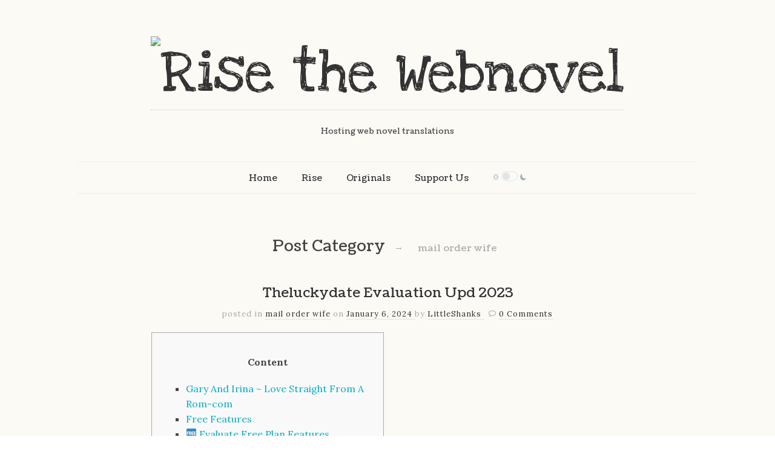

--- FILE ---
content_type: text/html; charset=UTF-8
request_url: https://risethewebnovel.com/category/mail-order-wife/
body_size: 14776
content:
<!doctype html>

<html lang="en-US">
<head>
	<meta charset="UTF-8">

	
	<meta name="viewport" content="width=device-width, initial-scale=1">

			
    <meta http-equiv="X-UA-Compatible" content="IE=edge,chrome=1">
	<title>mail order wife | Rise the Webnovel</title>

    <!--[if lte IE 9]>
        <script src="https://risethewebnovel.com/wp-content/themes/read/js/html5shiv.js"></script>
        <script src="https://risethewebnovel.com/wp-content/themes/read/js/selectivizr-min.js"></script>
    <![endif]-->

	
	<meta name='robots' content='max-image-preview:large' />
<link rel='dns-prefetch' href='//fonts.googleapis.com' />
<link rel="alternate" type="application/rss+xml" title="Rise the Webnovel &raquo; Feed" href="https://risethewebnovel.com/feed/" />
<link rel="alternate" type="application/rss+xml" title="Rise the Webnovel &raquo; Comments Feed" href="https://risethewebnovel.com/comments/feed/" />
<link rel="alternate" type="application/rss+xml" title="Rise the Webnovel &raquo; mail order wife Category Feed" href="https://risethewebnovel.com/category/mail-order-wife/feed/" />
<script type="text/javascript">
window._wpemojiSettings = {"baseUrl":"https:\/\/s.w.org\/images\/core\/emoji\/14.0.0\/72x72\/","ext":".png","svgUrl":"https:\/\/s.w.org\/images\/core\/emoji\/14.0.0\/svg\/","svgExt":".svg","source":{"concatemoji":"https:\/\/risethewebnovel.com\/wp-includes\/js\/wp-emoji-release.min.js?ver=6.3.7"}};
/*! This file is auto-generated */
!function(i,n){var o,s,e;function c(e){try{var t={supportTests:e,timestamp:(new Date).valueOf()};sessionStorage.setItem(o,JSON.stringify(t))}catch(e){}}function p(e,t,n){e.clearRect(0,0,e.canvas.width,e.canvas.height),e.fillText(t,0,0);var t=new Uint32Array(e.getImageData(0,0,e.canvas.width,e.canvas.height).data),r=(e.clearRect(0,0,e.canvas.width,e.canvas.height),e.fillText(n,0,0),new Uint32Array(e.getImageData(0,0,e.canvas.width,e.canvas.height).data));return t.every(function(e,t){return e===r[t]})}function u(e,t,n){switch(t){case"flag":return n(e,"\ud83c\udff3\ufe0f\u200d\u26a7\ufe0f","\ud83c\udff3\ufe0f\u200b\u26a7\ufe0f")?!1:!n(e,"\ud83c\uddfa\ud83c\uddf3","\ud83c\uddfa\u200b\ud83c\uddf3")&&!n(e,"\ud83c\udff4\udb40\udc67\udb40\udc62\udb40\udc65\udb40\udc6e\udb40\udc67\udb40\udc7f","\ud83c\udff4\u200b\udb40\udc67\u200b\udb40\udc62\u200b\udb40\udc65\u200b\udb40\udc6e\u200b\udb40\udc67\u200b\udb40\udc7f");case"emoji":return!n(e,"\ud83e\udef1\ud83c\udffb\u200d\ud83e\udef2\ud83c\udfff","\ud83e\udef1\ud83c\udffb\u200b\ud83e\udef2\ud83c\udfff")}return!1}function f(e,t,n){var r="undefined"!=typeof WorkerGlobalScope&&self instanceof WorkerGlobalScope?new OffscreenCanvas(300,150):i.createElement("canvas"),a=r.getContext("2d",{willReadFrequently:!0}),o=(a.textBaseline="top",a.font="600 32px Arial",{});return e.forEach(function(e){o[e]=t(a,e,n)}),o}function t(e){var t=i.createElement("script");t.src=e,t.defer=!0,i.head.appendChild(t)}"undefined"!=typeof Promise&&(o="wpEmojiSettingsSupports",s=["flag","emoji"],n.supports={everything:!0,everythingExceptFlag:!0},e=new Promise(function(e){i.addEventListener("DOMContentLoaded",e,{once:!0})}),new Promise(function(t){var n=function(){try{var e=JSON.parse(sessionStorage.getItem(o));if("object"==typeof e&&"number"==typeof e.timestamp&&(new Date).valueOf()<e.timestamp+604800&&"object"==typeof e.supportTests)return e.supportTests}catch(e){}return null}();if(!n){if("undefined"!=typeof Worker&&"undefined"!=typeof OffscreenCanvas&&"undefined"!=typeof URL&&URL.createObjectURL&&"undefined"!=typeof Blob)try{var e="postMessage("+f.toString()+"("+[JSON.stringify(s),u.toString(),p.toString()].join(",")+"));",r=new Blob([e],{type:"text/javascript"}),a=new Worker(URL.createObjectURL(r),{name:"wpTestEmojiSupports"});return void(a.onmessage=function(e){c(n=e.data),a.terminate(),t(n)})}catch(e){}c(n=f(s,u,p))}t(n)}).then(function(e){for(var t in e)n.supports[t]=e[t],n.supports.everything=n.supports.everything&&n.supports[t],"flag"!==t&&(n.supports.everythingExceptFlag=n.supports.everythingExceptFlag&&n.supports[t]);n.supports.everythingExceptFlag=n.supports.everythingExceptFlag&&!n.supports.flag,n.DOMReady=!1,n.readyCallback=function(){n.DOMReady=!0}}).then(function(){return e}).then(function(){var e;n.supports.everything||(n.readyCallback(),(e=n.source||{}).concatemoji?t(e.concatemoji):e.wpemoji&&e.twemoji&&(t(e.twemoji),t(e.wpemoji)))}))}((window,document),window._wpemojiSettings);
</script>
<style type="text/css">
img.wp-smiley,
img.emoji {
	display: inline !important;
	border: none !important;
	box-shadow: none !important;
	height: 1em !important;
	width: 1em !important;
	margin: 0 0.07em !important;
	vertical-align: -0.1em !important;
	background: none !important;
	padding: 0 !important;
}
</style>
	<link rel='stylesheet' id='pt-cv-public-style-css' href='https://risethewebnovel.com/wp-content/plugins/content-views-query-and-display-post-page/public/assets/css/cv.css?ver=4.2.1' type='text/css' media='all' />
<link rel='stylesheet' id='wp-block-library-css' href='https://risethewebnovel.com/wp-includes/css/dist/block-library/style.min.css?ver=6.3.7' type='text/css' media='all' />
<style id='safe-svg-svg-icon-style-inline-css' type='text/css'>
.safe-svg-cover{text-align:center}.safe-svg-cover .safe-svg-inside{display:inline-block;max-width:100%}.safe-svg-cover svg{height:100%;max-height:100%;max-width:100%;width:100%}

</style>
<style id='classic-theme-styles-inline-css' type='text/css'>
/*! This file is auto-generated */
.wp-block-button__link{color:#fff;background-color:#32373c;border-radius:9999px;box-shadow:none;text-decoration:none;padding:calc(.667em + 2px) calc(1.333em + 2px);font-size:1.125em}.wp-block-file__button{background:#32373c;color:#fff;text-decoration:none}
</style>
<style id='global-styles-inline-css' type='text/css'>
body{--wp--preset--color--black: #000000;--wp--preset--color--cyan-bluish-gray: #abb8c3;--wp--preset--color--white: #ffffff;--wp--preset--color--pale-pink: #f78da7;--wp--preset--color--vivid-red: #cf2e2e;--wp--preset--color--luminous-vivid-orange: #ff6900;--wp--preset--color--luminous-vivid-amber: #fcb900;--wp--preset--color--light-green-cyan: #7bdcb5;--wp--preset--color--vivid-green-cyan: #00d084;--wp--preset--color--pale-cyan-blue: #8ed1fc;--wp--preset--color--vivid-cyan-blue: #0693e3;--wp--preset--color--vivid-purple: #9b51e0;--wp--preset--gradient--vivid-cyan-blue-to-vivid-purple: linear-gradient(135deg,rgba(6,147,227,1) 0%,rgb(155,81,224) 100%);--wp--preset--gradient--light-green-cyan-to-vivid-green-cyan: linear-gradient(135deg,rgb(122,220,180) 0%,rgb(0,208,130) 100%);--wp--preset--gradient--luminous-vivid-amber-to-luminous-vivid-orange: linear-gradient(135deg,rgba(252,185,0,1) 0%,rgba(255,105,0,1) 100%);--wp--preset--gradient--luminous-vivid-orange-to-vivid-red: linear-gradient(135deg,rgba(255,105,0,1) 0%,rgb(207,46,46) 100%);--wp--preset--gradient--very-light-gray-to-cyan-bluish-gray: linear-gradient(135deg,rgb(238,238,238) 0%,rgb(169,184,195) 100%);--wp--preset--gradient--cool-to-warm-spectrum: linear-gradient(135deg,rgb(74,234,220) 0%,rgb(151,120,209) 20%,rgb(207,42,186) 40%,rgb(238,44,130) 60%,rgb(251,105,98) 80%,rgb(254,248,76) 100%);--wp--preset--gradient--blush-light-purple: linear-gradient(135deg,rgb(255,206,236) 0%,rgb(152,150,240) 100%);--wp--preset--gradient--blush-bordeaux: linear-gradient(135deg,rgb(254,205,165) 0%,rgb(254,45,45) 50%,rgb(107,0,62) 100%);--wp--preset--gradient--luminous-dusk: linear-gradient(135deg,rgb(255,203,112) 0%,rgb(199,81,192) 50%,rgb(65,88,208) 100%);--wp--preset--gradient--pale-ocean: linear-gradient(135deg,rgb(255,245,203) 0%,rgb(182,227,212) 50%,rgb(51,167,181) 100%);--wp--preset--gradient--electric-grass: linear-gradient(135deg,rgb(202,248,128) 0%,rgb(113,206,126) 100%);--wp--preset--gradient--midnight: linear-gradient(135deg,rgb(2,3,129) 0%,rgb(40,116,252) 100%);--wp--preset--font-size--small: 13px;--wp--preset--font-size--medium: 20px;--wp--preset--font-size--large: 36px;--wp--preset--font-size--x-large: 42px;--wp--preset--spacing--20: 0.44rem;--wp--preset--spacing--30: 0.67rem;--wp--preset--spacing--40: 1rem;--wp--preset--spacing--50: 1.5rem;--wp--preset--spacing--60: 2.25rem;--wp--preset--spacing--70: 3.38rem;--wp--preset--spacing--80: 5.06rem;--wp--preset--shadow--natural: 6px 6px 9px rgba(0, 0, 0, 0.2);--wp--preset--shadow--deep: 12px 12px 50px rgba(0, 0, 0, 0.4);--wp--preset--shadow--sharp: 6px 6px 0px rgba(0, 0, 0, 0.2);--wp--preset--shadow--outlined: 6px 6px 0px -3px rgba(255, 255, 255, 1), 6px 6px rgba(0, 0, 0, 1);--wp--preset--shadow--crisp: 6px 6px 0px rgba(0, 0, 0, 1);}:where(.is-layout-flex){gap: 0.5em;}:where(.is-layout-grid){gap: 0.5em;}body .is-layout-flow > .alignleft{float: left;margin-inline-start: 0;margin-inline-end: 2em;}body .is-layout-flow > .alignright{float: right;margin-inline-start: 2em;margin-inline-end: 0;}body .is-layout-flow > .aligncenter{margin-left: auto !important;margin-right: auto !important;}body .is-layout-constrained > .alignleft{float: left;margin-inline-start: 0;margin-inline-end: 2em;}body .is-layout-constrained > .alignright{float: right;margin-inline-start: 2em;margin-inline-end: 0;}body .is-layout-constrained > .aligncenter{margin-left: auto !important;margin-right: auto !important;}body .is-layout-constrained > :where(:not(.alignleft):not(.alignright):not(.alignfull)){max-width: var(--wp--style--global--content-size);margin-left: auto !important;margin-right: auto !important;}body .is-layout-constrained > .alignwide{max-width: var(--wp--style--global--wide-size);}body .is-layout-flex{display: flex;}body .is-layout-flex{flex-wrap: wrap;align-items: center;}body .is-layout-flex > *{margin: 0;}body .is-layout-grid{display: grid;}body .is-layout-grid > *{margin: 0;}:where(.wp-block-columns.is-layout-flex){gap: 2em;}:where(.wp-block-columns.is-layout-grid){gap: 2em;}:where(.wp-block-post-template.is-layout-flex){gap: 1.25em;}:where(.wp-block-post-template.is-layout-grid){gap: 1.25em;}.has-black-color{color: var(--wp--preset--color--black) !important;}.has-cyan-bluish-gray-color{color: var(--wp--preset--color--cyan-bluish-gray) !important;}.has-white-color{color: var(--wp--preset--color--white) !important;}.has-pale-pink-color{color: var(--wp--preset--color--pale-pink) !important;}.has-vivid-red-color{color: var(--wp--preset--color--vivid-red) !important;}.has-luminous-vivid-orange-color{color: var(--wp--preset--color--luminous-vivid-orange) !important;}.has-luminous-vivid-amber-color{color: var(--wp--preset--color--luminous-vivid-amber) !important;}.has-light-green-cyan-color{color: var(--wp--preset--color--light-green-cyan) !important;}.has-vivid-green-cyan-color{color: var(--wp--preset--color--vivid-green-cyan) !important;}.has-pale-cyan-blue-color{color: var(--wp--preset--color--pale-cyan-blue) !important;}.has-vivid-cyan-blue-color{color: var(--wp--preset--color--vivid-cyan-blue) !important;}.has-vivid-purple-color{color: var(--wp--preset--color--vivid-purple) !important;}.has-black-background-color{background-color: var(--wp--preset--color--black) !important;}.has-cyan-bluish-gray-background-color{background-color: var(--wp--preset--color--cyan-bluish-gray) !important;}.has-white-background-color{background-color: var(--wp--preset--color--white) !important;}.has-pale-pink-background-color{background-color: var(--wp--preset--color--pale-pink) !important;}.has-vivid-red-background-color{background-color: var(--wp--preset--color--vivid-red) !important;}.has-luminous-vivid-orange-background-color{background-color: var(--wp--preset--color--luminous-vivid-orange) !important;}.has-luminous-vivid-amber-background-color{background-color: var(--wp--preset--color--luminous-vivid-amber) !important;}.has-light-green-cyan-background-color{background-color: var(--wp--preset--color--light-green-cyan) !important;}.has-vivid-green-cyan-background-color{background-color: var(--wp--preset--color--vivid-green-cyan) !important;}.has-pale-cyan-blue-background-color{background-color: var(--wp--preset--color--pale-cyan-blue) !important;}.has-vivid-cyan-blue-background-color{background-color: var(--wp--preset--color--vivid-cyan-blue) !important;}.has-vivid-purple-background-color{background-color: var(--wp--preset--color--vivid-purple) !important;}.has-black-border-color{border-color: var(--wp--preset--color--black) !important;}.has-cyan-bluish-gray-border-color{border-color: var(--wp--preset--color--cyan-bluish-gray) !important;}.has-white-border-color{border-color: var(--wp--preset--color--white) !important;}.has-pale-pink-border-color{border-color: var(--wp--preset--color--pale-pink) !important;}.has-vivid-red-border-color{border-color: var(--wp--preset--color--vivid-red) !important;}.has-luminous-vivid-orange-border-color{border-color: var(--wp--preset--color--luminous-vivid-orange) !important;}.has-luminous-vivid-amber-border-color{border-color: var(--wp--preset--color--luminous-vivid-amber) !important;}.has-light-green-cyan-border-color{border-color: var(--wp--preset--color--light-green-cyan) !important;}.has-vivid-green-cyan-border-color{border-color: var(--wp--preset--color--vivid-green-cyan) !important;}.has-pale-cyan-blue-border-color{border-color: var(--wp--preset--color--pale-cyan-blue) !important;}.has-vivid-cyan-blue-border-color{border-color: var(--wp--preset--color--vivid-cyan-blue) !important;}.has-vivid-purple-border-color{border-color: var(--wp--preset--color--vivid-purple) !important;}.has-vivid-cyan-blue-to-vivid-purple-gradient-background{background: var(--wp--preset--gradient--vivid-cyan-blue-to-vivid-purple) !important;}.has-light-green-cyan-to-vivid-green-cyan-gradient-background{background: var(--wp--preset--gradient--light-green-cyan-to-vivid-green-cyan) !important;}.has-luminous-vivid-amber-to-luminous-vivid-orange-gradient-background{background: var(--wp--preset--gradient--luminous-vivid-amber-to-luminous-vivid-orange) !important;}.has-luminous-vivid-orange-to-vivid-red-gradient-background{background: var(--wp--preset--gradient--luminous-vivid-orange-to-vivid-red) !important;}.has-very-light-gray-to-cyan-bluish-gray-gradient-background{background: var(--wp--preset--gradient--very-light-gray-to-cyan-bluish-gray) !important;}.has-cool-to-warm-spectrum-gradient-background{background: var(--wp--preset--gradient--cool-to-warm-spectrum) !important;}.has-blush-light-purple-gradient-background{background: var(--wp--preset--gradient--blush-light-purple) !important;}.has-blush-bordeaux-gradient-background{background: var(--wp--preset--gradient--blush-bordeaux) !important;}.has-luminous-dusk-gradient-background{background: var(--wp--preset--gradient--luminous-dusk) !important;}.has-pale-ocean-gradient-background{background: var(--wp--preset--gradient--pale-ocean) !important;}.has-electric-grass-gradient-background{background: var(--wp--preset--gradient--electric-grass) !important;}.has-midnight-gradient-background{background: var(--wp--preset--gradient--midnight) !important;}.has-small-font-size{font-size: var(--wp--preset--font-size--small) !important;}.has-medium-font-size{font-size: var(--wp--preset--font-size--medium) !important;}.has-large-font-size{font-size: var(--wp--preset--font-size--large) !important;}.has-x-large-font-size{font-size: var(--wp--preset--font-size--x-large) !important;}
.wp-block-navigation a:where(:not(.wp-element-button)){color: inherit;}
:where(.wp-block-post-template.is-layout-flex){gap: 1.25em;}:where(.wp-block-post-template.is-layout-grid){gap: 1.25em;}
:where(.wp-block-columns.is-layout-flex){gap: 2em;}:where(.wp-block-columns.is-layout-grid){gap: 2em;}
.wp-block-pullquote{font-size: 1.5em;line-height: 1.6;}
</style>
<link rel='stylesheet' id='awesome-notifications-css' href='https://risethewebnovel.com/wp-content/plugins/cbxwpbookmark/assets/vendors/awesome-notifications/style.css?ver=2.0.6' type='text/css' media='all' />
<link rel='stylesheet' id='cbxwpbookmarkpublic-css-css' href='https://risethewebnovel.com/wp-content/plugins/cbxwpbookmark/assets/css/cbxwpbookmark-public.css?ver=2.0.6' type='text/css' media='all' />
<link rel='stylesheet' id='contact-form-7-css' href='https://risethewebnovel.com/wp-content/plugins/contact-form-7/includes/css/styles.css?ver=5.8' type='text/css' media='all' />
<link rel='stylesheet' id='pld-font-awesome-css' href='https://risethewebnovel.com/wp-content/plugins/posts-like-dislike/css/fontawesome/css/all.min.css?ver=1.1.6' type='text/css' media='all' />
<link rel='stylesheet' id='pld-frontend-css' href='https://risethewebnovel.com/wp-content/plugins/posts-like-dislike/css/pld-frontend.css?ver=1.1.6' type='text/css' media='all' />
<link rel='stylesheet' id='wp-night-mode-css' href='https://risethewebnovel.com/wp-content/plugins/wp-night-mode/public/css/wp-night-mode-public.css?ver=1.0.0' type='text/css' media='all' />
<link rel='stylesheet' id='read-parent-style-css' href='https://risethewebnovel.com/wp-content/themes/read/style.css?ver=6.3.7' type='text/css' media='all' />
<link rel='stylesheet' id='unifrakturmaguntia-css' href='//fonts.googleapis.com/css?family=UnifrakturMaguntia&#038;subset=latin,latin-ext' type='text/css' media='all' />
<link rel='stylesheet' id='coustard-css' href='//fonts.googleapis.com/css?family=Coustard&#038;subset=latin,latin-ext' type='text/css' media='all' />
<link rel='stylesheet' id='lora-css' href='//fonts.googleapis.com/css?family=Lora:400,700,400italic,700italic&#038;subset=latin,latin-ext' type='text/css' media='all' />
<link rel='stylesheet' id='print-css' href='https://risethewebnovel.com/wp-content/themes/read/css/print.css' type='text/css' media='print' />
<link rel='stylesheet' id='grid-css' href='https://risethewebnovel.com/wp-content/themes/read/css/grid.css' type='text/css' media='all' />
<link rel='stylesheet' id='normalize-css' href='https://risethewebnovel.com/wp-content/themes/read/css/normalize.css' type='text/css' media='all' />
<link rel='stylesheet' id='font-awesome-css' href='https://risethewebnovel.com/wp-content/themes/read/css/font-awesome.css' type='text/css' media='all' />
<link rel='stylesheet' id='google-code-prettify-css' href='https://risethewebnovel.com/wp-content/themes/read/js/google-code-prettify/prettify.css' type='text/css' media='all' />
<link rel='stylesheet' id='uniform-css' href='https://risethewebnovel.com/wp-content/themes/read/css/uniform.default.css' type='text/css' media='all' />
<link rel='stylesheet' id='flexslider-css' href='https://risethewebnovel.com/wp-content/themes/read/css/flexslider.css' type='text/css' media='all' />
<link rel='stylesheet' id='gamma-gallery-css' href='https://risethewebnovel.com/wp-content/themes/read/css/gamma-gallery.css' type='text/css' media='all' />
<link rel='stylesheet' id='main-css' href='https://risethewebnovel.com/wp-content/themes/read/css/main.css' type='text/css' media='all' />
<link rel='stylesheet' id='fancybox-css' href='https://risethewebnovel.com/wp-content/themes/read/css/jquery.fancybox-1.3.4.css' type='text/css' media='all' />
<link rel='stylesheet' id='wp-fix-css' href='https://risethewebnovel.com/wp-content/themes/read/css/wp-fix.css' type='text/css' media='all' />
<script type="text/javascript">
            window._nslDOMReady = function (callback) {
                if ( document.readyState === "complete" || document.readyState === "interactive" ) {
                    callback();
                } else {
                    document.addEventListener( "DOMContentLoaded", callback );
                }
            };
            </script><script type='text/javascript' src='https://risethewebnovel.com/wp-includes/js/jquery/jquery.min.js?ver=3.7.0' id='jquery-core-js'></script>
<script type='text/javascript' src='https://risethewebnovel.com/wp-includes/js/jquery/jquery-migrate.min.js?ver=3.4.1' id='jquery-migrate-js'></script>
<script type='text/javascript' id='pld-frontend-js-extra'>
/* <![CDATA[ */
var pld_js_object = {"admin_ajax_url":"https:\/\/risethewebnovel.com\/wp-admin\/admin-ajax.php","admin_ajax_nonce":"a7fa06f873"};
/* ]]> */
</script>
<script type='text/javascript' src='https://risethewebnovel.com/wp-content/plugins/posts-like-dislike/js/pld-frontend.js?ver=1.1.6' id='pld-frontend-js'></script>
<script type='text/javascript' id='wp-night-mode-js-extra'>
/* <![CDATA[ */
var wpnmObject = {"button_html":"<div class=\"wpnm-button style-5\">\n                            <div class=\"wpnm-button-sun\">\n                                <svg xmlns=\"http:\/\/www.w3.org\/2000\/svg\" xmlns:xlink=\"http:\/\/www.w3.org\/1999\/xlink\" version=\"1.1\" id=\"dayIcon\" x=\"0px\" y=\"0px\" viewBox=\"0 0 35 35\" style=\"enable-background:new 0 0 35 35;\" xml:space=\"preserve\">\n                                    <g id=\"Sun\">\n                                        <g>\n                                            <path style=\"fill-rule:evenodd;clip-rule:evenodd;\" d=\"M6,17.5C6,16.672,5.328,16,4.5,16h-3C0.672,16,0,16.672,0,17.5    S0.672,19,1.5,19h3C5.328,19,6,18.328,6,17.5z M7.5,26c-0.414,0-0.789,0.168-1.061,0.439l-2,2C4.168,28.711,4,29.086,4,29.5    C4,30.328,4.671,31,5.5,31c0.414,0,0.789-0.168,1.06-0.44l2-2C8.832,28.289,9,27.914,9,27.5C9,26.672,8.329,26,7.5,26z M17.5,6    C18.329,6,19,5.328,19,4.5v-3C19,0.672,18.329,0,17.5,0S16,0.672,16,1.5v3C16,5.328,16.671,6,17.5,6z M27.5,9    c0.414,0,0.789-0.168,1.06-0.439l2-2C30.832,6.289,31,5.914,31,5.5C31,4.672,30.329,4,29.5,4c-0.414,0-0.789,0.168-1.061,0.44    l-2,2C26.168,6.711,26,7.086,26,7.5C26,8.328,26.671,9,27.5,9z M6.439,8.561C6.711,8.832,7.086,9,7.5,9C8.328,9,9,8.328,9,7.5    c0-0.414-0.168-0.789-0.439-1.061l-2-2C6.289,4.168,5.914,4,5.5,4C4.672,4,4,4.672,4,5.5c0,0.414,0.168,0.789,0.439,1.06    L6.439,8.561z M33.5,16h-3c-0.828,0-1.5,0.672-1.5,1.5s0.672,1.5,1.5,1.5h3c0.828,0,1.5-0.672,1.5-1.5S34.328,16,33.5,16z     M28.561,26.439C28.289,26.168,27.914,26,27.5,26c-0.828,0-1.5,0.672-1.5,1.5c0,0.414,0.168,0.789,0.439,1.06l2,2    C28.711,30.832,29.086,31,29.5,31c0.828,0,1.5-0.672,1.5-1.5c0-0.414-0.168-0.789-0.439-1.061L28.561,26.439z M17.5,29    c-0.829,0-1.5,0.672-1.5,1.5v3c0,0.828,0.671,1.5,1.5,1.5s1.5-0.672,1.5-1.5v-3C19,29.672,18.329,29,17.5,29z M17.5,7    C11.71,7,7,11.71,7,17.5S11.71,28,17.5,28S28,23.29,28,17.5S23.29,7,17.5,7z M17.5,25c-4.136,0-7.5-3.364-7.5-7.5    c0-4.136,3.364-7.5,7.5-7.5c4.136,0,7.5,3.364,7.5,7.5C25,21.636,21.636,25,17.5,25z\"><\/path>\n                                        <\/g>\n                                    <\/g>\n                                <\/svg>\n                            <\/div>\n                            <div class=\"wpnm-button-toggle\"><\/div>\n                            <div class=\"wpnm-button-moon\">\n                                <svg xmlns=\"http:\/\/www.w3.org\/2000\/svg\" xmlns:xlink=\"http:\/\/www.w3.org\/1999\/xlink\" version=\"1.1\" id=\"nightIcon\" x=\"0px\" y=\"0px\" viewBox=\"0 0 100 100\" enable-background=\"new 0 0 100 100\" xml:space=\"preserve\">\n                                <path d=\"M96.76,66.458c-0.853-0.852-2.15-1.064-3.23-0.534c-6.063,2.991-12.858,4.571-19.655,4.571  C62.022,70.495,50.88,65.88,42.5,57.5C29.043,44.043,25.658,23.536,34.076,6.47c0.532-1.08,0.318-2.379-0.534-3.23  c-0.851-0.852-2.15-1.064-3.23-0.534c-4.918,2.427-9.375,5.619-13.246,9.491c-9.447,9.447-14.65,22.008-14.65,35.369  c0,13.36,5.203,25.921,14.65,35.368s22.008,14.65,35.368,14.65c13.361,0,25.921-5.203,35.369-14.65  c3.872-3.871,7.064-8.328,9.491-13.246C97.826,68.608,97.611,67.309,96.76,66.458z\"><\/path>\n                                <\/svg>\n                            <\/div>\n                        <\/div>","default":"","server_time":"1768903070","turn_on_time":"","turn_off_time":""};
/* ]]> */
</script>
<script type='text/javascript' src='https://risethewebnovel.com/wp-content/plugins/wp-night-mode/public/js/wp-night-mode-public.js?ver=1.0.0' id='wp-night-mode-js'></script>
<link rel="https://api.w.org/" href="https://risethewebnovel.com/wp-json/" /><link rel="alternate" type="application/json" href="https://risethewebnovel.com/wp-json/wp/v2/categories/70" /><link rel="EditURI" type="application/rsd+xml" title="RSD" href="https://risethewebnovel.com/xmlrpc.php?rsd" />
<meta name="generator" content="WordPress 6.3.7" />
<style></style>			<style type="text/css">
				 
				.wpnm-button.style-1,
				.wpnm-button.style-2,
				.wpnm-button.style-3,
				.wpnm-button.style-4,
				.wpnm-button.style-5 {
					font-size: 6px;
				}
			
			.wp-night-mode-slider {
				background-color: ;
			}

			.wp-night-mode-button.active .wp-night-mode-slider {
				background-color: ;
			}

			body.wp-night-mode-on * {
				background: #262626;
			}

			body.wp-night-mode-on .customize-partial-edit-shortcut button,
			body.wp-night-mode-on .customize-partial-edit-shortcut button svg,
			body.wp-night-mode-on #adminbarsearch,
			body.wp-night-mode-on span.display-name,
			body.wp-night-mode-on span.ab-icon,
			body.wp-night-mode-on span.ab-label {
			    background: transparent;
			}

			body.wp-night-mode-on * {
				color: #d1d1d1;
			}

			body.wp-night-mode-on a {
				color: #dd9933;
			}

			body.wp-night-mode-on a:hover,
			body.wp-night-mode-on a:visited,
			body.wp-night-mode-on a:active {
				color: #f49638;
			}
		}				@media (prefers-color-scheme: dark) {
					 
				.wpnm-button.style-1,
				.wpnm-button.style-2,
				.wpnm-button.style-3,
				.wpnm-button.style-4,
				.wpnm-button.style-5 {
					font-size: 6px;
				}
			
			.wp-night-mode-slider {
				background-color: ;
			}

			.wp-night-mode-button.active .wp-night-mode-slider {
				background-color: ;
			}

			body.wp-night-mode-on * {
				background: #262626;
			}

			body.wp-night-mode-on .customize-partial-edit-shortcut button,
			body.wp-night-mode-on .customize-partial-edit-shortcut button svg,
			body.wp-night-mode-on #adminbarsearch,
			body.wp-night-mode-on span.display-name,
			body.wp-night-mode-on span.ab-icon,
			body.wp-night-mode-on span.ab-label {
			    background: transparent;
			}

			body.wp-night-mode-on * {
				color: #d1d1d1;
			}

			body.wp-night-mode-on a {
				color: #dd9933;
			}

			body.wp-night-mode-on a:hover,
			body.wp-night-mode-on a:visited,
			body.wp-night-mode-on a:active {
				color: #f49638;
			}
		}				}
			</style>
		
	<style id="zeno-font-resizer" type="text/css">
		p.zeno_font_resizer .screen-reader-text {
			border: 0;
			clip: rect(1px, 1px, 1px, 1px);
			clip-path: inset(50%);
			height: 1px;
			margin: -1px;
			overflow: hidden;
			padding: 0;
			position: absolute;
			width: 1px;
			word-wrap: normal !important;
		}
	</style>
	
<link rel="stylesheet" type="text/css" href="https://risethewebnovel.com/wp-content/themes/read-child/style.css">

		
<link rel="stylesheet" type="text/css" href="//fonts.googleapis.com/css?family=Love Ya Like A Sister:300,400,600,700,800,900,300italic,400italic,600italic,700italic,800italic,900italic&subset=latin,latin-ext">



<style type="text/css">
a { color: #01adc4; }

a:hover { color: #02d3c9; }

.main-navigation ul .current_page_item > a, .main-navigation ul .current-menu-item > a { color: #74d3ce; }

h1.site-title, h1.site-title a { font-family: "Love Ya Like A Sister", Georgia, serif; }



</style>
				<style type="text/css" id="wp-custom-css">
			.site {
		background-color: #FCFAF5;
}

.hentry {
	padding: 0;
}

.checker, .um_request_name, .wc_social_plugin_wrapper { 
	display: none !important; 
	
}

.lcp_catlist {
    list-style-type: none;
    padding: 0;
    margin: 0;
}

ul.the_champ_login_ul li {
	float: none !important;
	display: inline-block;
}

ul.the_champ_login_ul {
	text-align: center;
}

.cbxwpbkmarktrig-label {
	font-size: 18px;
}

.wp-night-mode-on .cbxwpbkmarktrig:before {
	background: no-repeat url(https://risethewebnovel.com/wp-content/uploads/2021/10/bookmark_icon_dark.png) 0 0;
}

body.wp-night-mode-on * {
	background:!important;
	color: !important;
} 

body.wp-night-mode-on {
	background: #000000;
	color: #f7f7f7;
}

.wp-night-mode-on .comment {
	color: #f7f7f7;
}

body.wp-night-mode-on .menu {
	color: #f7f7f7;
}

.red {
	color: red;
}

body.wp-night-mode-on .red {
	color: #fc9997;
}

.blue {
	color: blue;
}

body.wp-night-mode-on .blue {
	color: deepskyblue;
}		</style>
		</head>

<body class="archive category category-mail-order-wife category-70 wp-custom-logo cbxwpbookmark-default">
    <div id="page" class="hfeed site"> 
        <header class="site-header wrapper" role="banner">
			<div class="row">
			    <hgroup>
					<h1 class="site-title">
															<a rel="home" href="https://risethewebnovel.com/">
										<img alt="Rise the Webnovel" src="">
									</a>
													</h1> <!-- .site-title -->
					
					<h2 class="site-description">
						Hosting web novel translations					</h2> <!-- .site-description -->
			    </hgroup>
				
								
			    <nav id="site-navigation" class="main-navigation" role="navigation">
					<ul id="nav" class="menu-custom"><li id="menu-item-4595" class="menu-item menu-item-type-post_type menu-item-object-page menu-item-home menu-item-4595"><a href="https://risethewebnovel.com/">Home</a></li>
<li id="menu-item-4596" class="navmenu menu-item menu-item-type-post_type menu-item-object-page menu-item-4596"><a href="https://risethewebnovel.com/rise/">Rise</a></li>
<li id="menu-item-4597" class="navmenu menu-item menu-item-type-post_type menu-item-object-page menu-item-4597"><a href="https://risethewebnovel.com/originals/">Originals</a></li>
<li id="menu-item-4598" class="navmenu menu-item menu-item-type-post_type menu-item-object-page menu-item-4598"><a href="https://risethewebnovel.com/support-us/">Support Us</a></li>
<li id="menu-item-8331" class="wp-night-mode menu-item menu-item-type-custom menu-item-object-custom menu-item-8331"><a href="#">Night Mode</a></li>
</ul>			    </nav> <!-- #site-navigation -->
			</div> <!-- .row -->
        </header> <!-- .site-header -->
		
				
        <section id="main" class="middle wrapper">
			<div class="row row-fluid blog-with-sidebar">
<div id="primary" class="site-content">
	<div id="content" role="main">
		<div class="blog-posts readable-content post-archive">
									<header class="page-header">
							<h1 class="page-title">
								Post Category								
								<span class="on">&#8594;</span>
								
								<span>mail order wife</span>
							</h1>
						</header>
								
										<article id="post-8419" class="clearfix post-8419 post type-post status-publish format-standard hentry category-mail-order-wife">
								<header class="entry-header">
									<h1 class="entry-title">
																				<a  href="https://risethewebnovel.com/mail-order-wife/theluckydate-evaluation-upd-2023/" rel="bookmark">Theluckydate Evaluation Upd  2023</a>
									</h1>
								</header>
								
								<footer class="entry-meta">
									<span class="post-category">
										posted in <a href="https://risethewebnovel.com/category/mail-order-wife/" rel="category tag">mail order wife</a>									</span>
									<span class="post-date">
										on										
										<a href="https://risethewebnovel.com/mail-order-wife/theluckydate-evaluation-upd-2023/" title="12:00 am" rel="bookmark">
											<time class="entry-date" datetime="2024-01-06T00:00:00-05:00">
												January 6, 2024											</time>
										</a>
									</span>
									<span class="by-author">
										by										
										<span class="author vcard">
											<a class="url fn n" href="https://risethewebnovel.com/author/littleshanks/" title="View all posts by " rel="author">
												LittleShanks											</a>
										</span>
									</span>
																					<span class="comments-link">
													<a href="https://risethewebnovel.com/mail-order-wife/theluckydate-evaluation-upd-2023/#respond">0 Comments</a>												</span>
																												</footer>
								
																
								<div class="entry-content clearfix">
									<div id="toc" style="background: #f9f9f9;border: 1px solid #aaa;display: table;margin-bottom: 1em;padding: 1em;width: 350px;">
<p class="toctitle" style="font-weight: 700;text-align: center;"> Content </p>
<ul class="toc_list">
<li> <a href="#toc-0"> Gary And Irina ~ Love Straight From A Rom-com </a> </li>
<li> <a href="#toc-1"> Free Features </a> </li>
<li>    <a href="#toc-2">  🆓 Evaluate Free Plan  Features   </a>    </li>
</ul></div>
<p> The solely requirement to be fulfilled is e mail verification. TheLuckyDate throws you wild playing cards of various profiles according to your preferences, you’re about to dump or “Like” them, this fashion the proprietor of the profile will see that you fancy them. For a value of four,900 to seventy five,000 credit you could delight your companion with a virtual present. </p>
<ul>
<li>  If the thought of a younger bride freaks you out, loads of ladies nearer to your age would make perfect mates for a person trying to get married.  </li>
<li>  Moreover, you’d wish to spend some time together along with your girlfriend, and when you determine to marry her within the USA, you may need proof of your relationship.  </li>
<li>  It was the primary time since George HW Bush&#8217;s funeral, in 2018, that all of the living first women had been in one place, with Mrs Trump and Mrs Obama seated beside each other.  </li>
<li>  Those averse to swiping left could enjoy EliteSingles – a web site that uses a character test to match users primarily based on their compatibility.  </li>
</ul>
<p> Debborah has been a love anf dating recommendation columnist for over 18 years. She goes to share with you her personal observations and experiences on courting and relationships, so you&#8217;ll have the ability to avoid some typical mistakes. And for a mail order bride to have the flexibility to enter the United States and officially register a relationship with a person, she needs to obtain a K-1 visa. After her arrival, a couple is given ninety days to formalize the marriage. Significant consumer progress is expected across all on-line relationship segments by 2027. </p>
<p> It’s a Russian courting tradition  to bring flowers or a cute trinket on a primary date. Give your hand when she goes down the steps, open the automotive door, transfer the chair – all these are normal actions that are natural for every well-mannered, intelligent   <a href="https://mailorderbride.org/puerto-rican-brides/">Puerto Rican mail order bride</a>   man. Take the girl residence and remember to ask her about her temper, work, and possible problems. Offer your assist, let the girl see that she is not only enticing to you, however you completely sincerely care about her, and she can depend on you. The first issue you’ll encounter when searching for true love with Ukrainian ladies is the huge distance between you and the ladies in Ukraine. </p>
<p> After every week of testing it out at house, you ship it back with the pay as you go label and then you can make your final decision. You can do this by providing the major points of your e-mail handle and different data. Once you might have verified your e mail tackle, you&#8217;ll need to fill out the remaining data. Once you could have verified your e-mail handle and have despatched the verification code, you can begin your search. You can chat with other ladies and discover the proper bride. There are some things to assume about when signing up for an internet relationship service. </p>
<p> Thank you for taking the time to share your feedback with us. We genuinely value your enter, and we&#8217;re sorry to listen to that your expertise on our platform did not meet your expectations. In a nutshell, TheLuckyDate profiles are the actual deal. They’re filled with data, character and provide a great deal of interactive fun in your next move. Girls’ suggestions are primarily based in your profile information, which is a really good function to see. </p>
<h2 id="toc-0"> Gary And Irina ~ Love From A Rom-com </h2>
<p> Get Google Fiber over all of the others in the space if you will get it. Rosalynn Carter died on the age of 96 days after entering hospice. &#8220;My darling, every time I truly have ever been away from you I even have been thrilled once I returned to find simply how fantastic you are,&#8221; she read. &#8220;When I see you, I fall in love with you once more. Does that seem strange to you? It does not to me.&#8221; It was initially unclear whether or not President Carter, who has been receiving end-of-life care since February, would attend. </p>
<h3 id="toc-1"> Free Features </h3>
<p> A golden user base of gorgeous women from all corners of Asia, all out there for you to chat day and night. So yeah, on OrchidRomance, it’s not nearly meeting Asian ladies, it’s about meeting      the best ones. BrideAgency.com supplies glorious courting providers for anyone looking for international mail order brides. I was impressed with the variety of Asian girls on the location, which allowed me to seek out somebody who shared my values and interests. In addition, the guides on international mail order brides were very helpful and gave me a sense of what to expect. </p>
<h3 id="toc-2">  🆓 Review Free Plan  Options   </h3>
<p> The primary purpose of our platform is to help people connect and kind meaningful relationships. Our platform is designed to facilitate connections between members who share common interests and are in search of meaningful relationships. While some members may select to communicate exclusively on our website, others could eventually choose to change contact info outdoors of our platform. This decision is completely as much as the people concerned and their comfort level. </p>
<p> While David simply had a breakup together with his girlfriend and registered on the mail  order bride website to talk to other ladies. One method or one other, they each found one another on the very acceptable second and that made them closer. Now, they’re grateful to the online courting industry for giving them a brand new wonderful love chapter of their lives. While searching profiles and viewing pictures is on the market at no cost, accessing contact data and initiating direct communication with other members is a premium feature.      This helps maintain a degree of trust and ensures that members are genuinely interested in building meaningful connections. </p>
<p> Some of them are Millenium, whereas the others are just for younger people. Despite it, nobody will face discriminational conduct or one thing like that. The atmosphere in the communities is great, so you could take pleasure in it and stay your best days with that web site. </p>
									
																	</div>
							</article>
									
						<nav class="navigation" role="navigation">
				<div class="nav-previous">
									</div>
				
				<div class="nav-next">
									</div>
			</nav>
				</div>
	</div>
</div>

			</div>
        </section>
		
		
        <footer class="site-footer wrapper" role="contentinfo">
			<div class="row">
				<div id="supplementary" class="row-fluid">
					<div class="widget-area span3" role="complementary">
	</div>


<div class="widget-area span3" role="complementary">
	</div>


<div class="widget-area span3" role="complementary">
	</div>


<div class="widget-area span3" role="complementary">
	</div>				</div>
				
				<div class="site-info">
									</div>
			</div>
        </footer>
    </div>
	
	
	<script type='text/javascript' src='https://risethewebnovel.com/wp-content/plugins/cbxwpbookmark/assets/js/cbxwpbookmark-events.js?ver=2.0.6' id='cbxwpbookmark-events-js'></script>
<script type='text/javascript' src='https://risethewebnovel.com/wp-content/plugins/cbxwpbookmark/assets/vendors/awesome-notifications/script.js?ver=2.0.6' id='awesome-notifications-js'></script>
<script type='text/javascript' id='cbxwpbookmarkpublicjs-js-extra'>
/* <![CDATA[ */
var cbxwpbookmark = {"ajaxurl":"https:\/\/risethewebnovel.com\/wp-admin\/admin-ajax.php","nonce":"7c8335d9fd","cat_template":"\"\"","category_delete_success":"Category deleted successfully","category_delete_error":"Unable to delete the category","are_you_sure_global":"Are you sure?","are_you_sure_delete_desc":"Once you delete, it's gone forever. You can not revert it back.","areyousuretodeletecat":"Are you sure you want to delete this Bookmark Category?","areyousuretodeletebookmark":"Are you sure you want to delete this Bookmark?","bookmark_failed":"Failed to Bookmark","bookmark_removed":"Bookmark Removed","bookmark_removed_empty":"All Bookmarks Removed","bookmark_removed_failed":"Bookmark Removed Failed","error_msg":"Error loading data. Response code = ","category_name_empty":"Category name can not be empty","add_to_head_default":"Click Category to Bookmark","add_to_head_cat_list":"Click to Edit Category","add_to_head_cat_edit":"Edit Category","add_to_head_cat_create":"Create Category","no_cats_found":"No category found","add_to_head_max_cat":"Maximum category limit reached","max_cat_limit":"0","max_cat_limit_error":"Sorry, you reached the maximum category limit and to create one one, please delete unnecessary categories first","user_current_cat_count":"0","user_current_cats":"","user_can_create_cat":"1","bookmark_mode":"no_cat","bookmark_not_found":"No bookmarks found","load_more":"Load More ...","category_default_status":"1","delete_all_bookmarks_by_user_confirm":"Are you sure to delete all of your bookmarks? This process can not be undone.","awn_options":{"tip":"Tip","info":"Info","success":"Success","warning":"Attention","alert":"Error","async":"Loading","confirm":"Confirmation","confirmOk":"OK","confirmCancel":"Cancel"},"shareurl_html":"<div class=\"shareurl_modal\"><h3>Copy and Share Url<\/h3><div class=\"shareurl_copy\"><input readonly class=\"shareurl_copy_input\" name=\"shareurl_copy_input\" type=\"text\" value=\"##share_url##\" \/><button data-url=\"##share_url##\" class=\"shareurl_copy_btn\">Copy<\/button><\/div><\/div>","shareurl_trans":{"copy":"Copy","copied":"Copied"}};
/* ]]> */
</script>
<script type='text/javascript' src='https://risethewebnovel.com/wp-content/plugins/cbxwpbookmark/assets/js/cbxwpbookmark-public.js?ver=2.0.6' id='cbxwpbookmarkpublicjs-js'></script>
<script type='text/javascript' src='https://risethewebnovel.com/wp-content/plugins/contact-form-7/includes/swv/js/index.js?ver=5.8' id='swv-js'></script>
<script type='text/javascript' id='contact-form-7-js-extra'>
/* <![CDATA[ */
var wpcf7 = {"api":{"root":"https:\/\/risethewebnovel.com\/wp-json\/","namespace":"contact-form-7\/v1"}};
/* ]]> */
</script>
<script type='text/javascript' src='https://risethewebnovel.com/wp-content/plugins/contact-form-7/includes/js/index.js?ver=5.8' id='contact-form-7-js'></script>
<script type='text/javascript' id='pt-cv-content-views-script-js-extra'>
/* <![CDATA[ */
var PT_CV_PUBLIC = {"_prefix":"pt-cv-","page_to_show":"5","_nonce":"92e45a28ed","is_admin":"","is_mobile":"","ajaxurl":"https:\/\/risethewebnovel.com\/wp-admin\/admin-ajax.php","lang":"","loading_image_src":"data:image\/gif;base64,R0lGODlhDwAPALMPAMrKygwMDJOTkz09PZWVla+vr3p6euTk5M7OzuXl5TMzMwAAAJmZmWZmZszMzP\/\/\/yH\/[base64]\/wyVlamTi3nSdgwFNdhEJgTJoNyoB9ISYoQmdjiZPcj7EYCAeCF1gEDo4Dz2eIAAAh+QQFCgAPACwCAAAADQANAAAEM\/DJBxiYeLKdX3IJZT1FU0iIg2RNKx3OkZVnZ98ToRD4MyiDnkAh6BkNC0MvsAj0kMpHBAAh+QQFCgAPACwGAAAACQAPAAAEMDC59KpFDll73HkAA2wVY5KgiK5b0RRoI6MuzG6EQqCDMlSGheEhUAgqgUUAFRySIgAh+QQFCgAPACwCAAIADQANAAAEM\/DJKZNLND\/[base64]"};
var PT_CV_PAGINATION = {"first":"\u00ab","prev":"\u2039","next":"\u203a","last":"\u00bb","goto_first":"Go to first page","goto_prev":"Go to previous page","goto_next":"Go to next page","goto_last":"Go to last page","current_page":"Current page is","goto_page":"Go to page"};
/* ]]> */
</script>
<script type='text/javascript' src='https://risethewebnovel.com/wp-content/plugins/content-views-query-and-display-post-page/public/assets/js/cv.js?ver=4.2.1' id='pt-cv-content-views-script-js'></script>
<script type='text/javascript' src='https://risethewebnovel.com/wp-content/plugins/zeno-font-resizer/js/js.cookie.js?ver=1.8.0' id='zeno_font_resizer_cookie-js'></script>
<script type='text/javascript' src='https://risethewebnovel.com/wp-content/plugins/zeno-font-resizer/js/jquery.fontsize.js?ver=1.8.0' id='zeno_font_resizer_fontsize-js'></script>
<script type='text/javascript' src='https://risethewebnovel.com/wp-content/themes/read/js/detectmobilebrowser.js' id='detectmobilebrowser-js'></script>
<script type='text/javascript' src='https://risethewebnovel.com/wp-content/themes/read/js/modernizr.js' id='modernizr-js'></script>
<script type='text/javascript' src='https://risethewebnovel.com/wp-includes/js/imagesloaded.min.js?ver=4.1.4' id='imagesloaded-js'></script>
<script type='text/javascript' src='https://risethewebnovel.com/wp-content/themes/read/js/jquery.fitvids.js' id='fitvids-js'></script>
<script type='text/javascript' src='https://risethewebnovel.com/wp-content/themes/read/js/google-code-prettify/prettify.js' id='google-code-prettify-js'></script>
<script type='text/javascript' src='https://risethewebnovel.com/wp-content/themes/read/js/jquery.uniform.min.js' id='uniform-js'></script>
<script type='text/javascript' src='https://risethewebnovel.com/wp-content/themes/read/js/jquery.flexslider-min.js' id='flexslider-js'></script>
<script type='text/javascript' src='https://risethewebnovel.com/wp-content/themes/read/js/jquery.isotope.min.js' id='isotope-js'></script>
<script type='text/javascript' src='https://risethewebnovel.com/wp-content/themes/read/js/jquery.fancybox-1.3.4.pack.js' id='fancybox-js'></script>
<script type='text/javascript' src='https://risethewebnovel.com/wp-includes/js/masonry.min.js?ver=4.2.2' id='masonry-js'></script>
<script type='text/javascript' src='https://risethewebnovel.com/wp-includes/js/jquery/jquery.masonry.min.js?ver=3.1.2b' id='jquery-masonry-js'></script>
<script type='text/javascript' src='https://risethewebnovel.com/wp-content/themes/read/js/jquery.history.js' id='history-js'></script>
<script type='text/javascript' src='https://risethewebnovel.com/wp-content/themes/read/js/js-url.min.js' id='js-url-js'></script>
<script type='text/javascript' src='https://risethewebnovel.com/wp-content/themes/read/js/jquerypp.custom.js' id='jquerypp-custom-js'></script>
<script type='text/javascript' src='https://risethewebnovel.com/wp-content/themes/read/js/gamma.js' id='gamma-js'></script>
<script type='text/javascript' src='https://risethewebnovel.com/wp-content/themes/read/js/main.js' id='main-js'></script>
<script type='text/javascript' src='https://risethewebnovel.com/wp-content/themes/read/js/jquery.validate.min.js' id='validate-js'></script>
<script type='text/javascript' src='https://risethewebnovel.com/wp-content/themes/read/js/send-mail.js' id='send-mail-js'></script>
</body>
</html>

--- FILE ---
content_type: text/css
request_url: https://risethewebnovel.com/wp-content/themes/read-child/style.css
body_size: 412
content:
/*
Theme Name:  Read Child
Theme URI:   https://themeforest.net/user/pixelwars/portfolio
Description: Make your modifications to [Read Theme] in this child theme.
Author:      Pixelwars
Author URI:  https://themeforest.net/user/pixelwars
Version:     4.5.3
Template:    read
Tags:        blog
Text Domain: read-child
*/


/* =Theme customization starts here */
-------------------------------------------------------------- 

.thought {
	background-color: #566e94;
	padding: 15px;
	box-sizing: border-box;
}

--- FILE ---
content_type: image/svg+xml
request_url: https://s.w.org/images/core/emoji/14.0.0/svg/1f193.svg
body_size: 458
content:
<svg xmlns="http://www.w3.org/2000/svg" viewBox="0 0 36 36"><path fill="#3B88C3" d="M36 32c0 2.209-1.791 4-4 4H4c-2.209 0-4-1.791-4-4V4c0-2.209 1.791-4 4-4h28c2.209 0 4 1.791 4 4v28z"/><path d="M1.836 12.585c0-.738.504-1.404 1.405-1.404H7.85c.792 0 1.206.612 1.206 1.242 0 .612-.396 1.243-1.206 1.243H4.538v2.629h2.791c.864 0 1.296.612 1.296 1.224 0 .631-.432 1.261-1.296 1.261H4.538v3.925c0 .9-.576 1.405-1.351 1.405-.774 0-1.351-.505-1.351-1.405v-10.12zm7.992 0c0-.864.486-1.404 1.387-1.404h3.169c2.773 0 4.483 1.242 4.483 4.069 0 1.981-1.495 3.115-3.331 3.403l3.061 3.277c.252.269.36.54.36.792 0 .702-.558 1.387-1.351 1.387-.324 0-.756-.126-1.044-.469l-3.998-4.843h-.036v3.906c0 .9-.576 1.405-1.351 1.405-.774 0-1.351-.505-1.351-1.405V12.585zm2.701 4.267h1.854c.99 0 1.674-.594 1.674-1.603 0-1.026-.684-1.584-1.674-1.584h-1.854v3.187zm6.948-4.105c0-.9.449-1.566 1.404-1.566h4.465c.865 0 1.279.612 1.279 1.242 0 .612-.434 1.243-1.279 1.243h-3.168v2.629h2.952c.882 0 1.313.612 1.313 1.242 0 .612-.449 1.242-1.313 1.242h-2.952v2.737h3.33c.865 0 1.279.611 1.279 1.242 0 .612-.434 1.242-1.279 1.242h-4.644c-.793 0-1.387-.54-1.387-1.351v-9.902zm7.974 0c0-.9.449-1.566 1.404-1.566h4.465c.863 0 1.277.612 1.277 1.242 0 .612-.432 1.243-1.277 1.243h-3.17v2.629h2.953c.883 0 1.314.612 1.314 1.242 0 .612-.449 1.242-1.314 1.242H30.15v2.737h3.332c.863 0 1.277.611 1.277 1.242 0 .612-.432 1.242-1.277 1.242h-4.646c-.791 0-1.385-.54-1.385-1.351v-9.902z" fill="#FFF"/></svg>